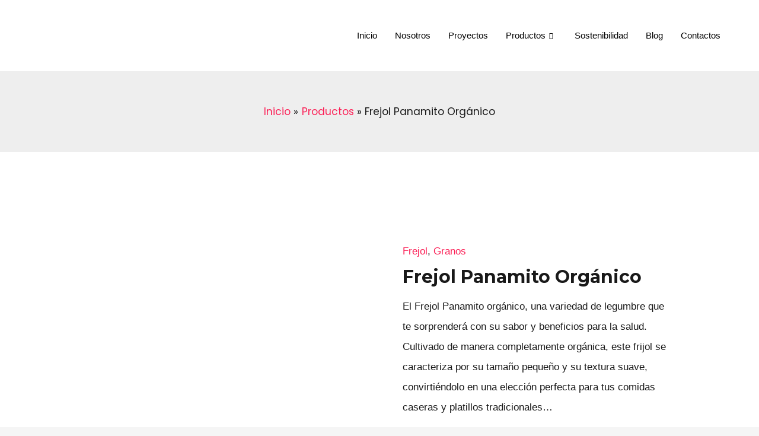

--- FILE ---
content_type: text/css
request_url: https://frutosdelande.com/wp-content/uploads/elementor/css/post-1634.css?ver=1766464986
body_size: 522
content:
.elementor-1634 .elementor-element.elementor-element-d179a7a{--display:flex;--flex-direction:row;--container-widget-width:initial;--container-widget-height:100%;--container-widget-flex-grow:1;--container-widget-align-self:stretch;--flex-wrap-mobile:wrap;--gap:0px 0px;--row-gap:0px;--column-gap:0px;overflow:visible;}.elementor-1634 .elementor-element.elementor-element-d179a7a.ekit-sticky--effects{background-color:var( --e-global-color-astglobalcolor5 );}.elementor-1634 .elementor-element.elementor-element-ae95c4a{--display:flex;--flex-direction:column;--container-widget-width:100%;--container-widget-height:initial;--container-widget-flex-grow:0;--container-widget-align-self:initial;--flex-wrap-mobile:wrap;overflow:visible;}.elementor-1634 .elementor-element.elementor-element-9e3fa34{text-align:start;}.elementor-1634 .elementor-element.elementor-element-9e3fa34 img{width:35%;max-width:35%;}.elementor-1634 .elementor-element.elementor-element-d8da3fe{--display:flex;--flex-direction:column;--container-widget-width:100%;--container-widget-height:initial;--container-widget-flex-grow:0;--container-widget-align-self:initial;--flex-wrap-mobile:wrap;overflow:visible;}.elementor-1634 .elementor-element.elementor-element-b61f4f7 .elementskit-menu-hamburger{background-color:var( --e-global-color-astglobalcolor0 );float:right;}.elementor-1634 .elementor-element.elementor-element-b61f4f7 .elementskit-menu-hamburger:hover{background-color:var( --e-global-color-astglobalcolor1 );}.elementor-1634 .elementor-element.elementor-element-b61f4f7.elementor-element{--align-self:flex-end;}.elementor-1634 .elementor-element.elementor-element-b61f4f7 .elementskit-menu-container{height:80px;border-radius:0px 0px 0px 0px;}.elementor-1634 .elementor-element.elementor-element-b61f4f7 .elementskit-navbar-nav > li > a{font-family:"Poppins", Sans-serif;color:var( --e-global-color-text );padding:0px 15px 0px 15px;}.elementor-1634 .elementor-element.elementor-element-b61f4f7 .elementskit-navbar-nav > li > a:hover{color:var( --e-global-color-astglobalcolor0 );}.elementor-1634 .elementor-element.elementor-element-b61f4f7 .elementskit-navbar-nav > li > a:focus{color:var( --e-global-color-astglobalcolor0 );}.elementor-1634 .elementor-element.elementor-element-b61f4f7 .elementskit-navbar-nav > li > a:active{color:var( --e-global-color-astglobalcolor0 );}.elementor-1634 .elementor-element.elementor-element-b61f4f7 .elementskit-navbar-nav > li:hover > a{color:var( --e-global-color-astglobalcolor0 );}.elementor-1634 .elementor-element.elementor-element-b61f4f7 .elementskit-navbar-nav > li:hover > a .elementskit-submenu-indicator{color:var( --e-global-color-astglobalcolor0 );}.elementor-1634 .elementor-element.elementor-element-b61f4f7 .elementskit-navbar-nav > li > a:hover .elementskit-submenu-indicator{color:var( --e-global-color-astglobalcolor0 );}.elementor-1634 .elementor-element.elementor-element-b61f4f7 .elementskit-navbar-nav > li > a:focus .elementskit-submenu-indicator{color:var( --e-global-color-astglobalcolor0 );}.elementor-1634 .elementor-element.elementor-element-b61f4f7 .elementskit-navbar-nav > li > a:active .elementskit-submenu-indicator{color:var( --e-global-color-astglobalcolor0 );}.elementor-1634 .elementor-element.elementor-element-b61f4f7 .elementskit-navbar-nav > li.current-menu-item > a{color:var( --e-global-color-astglobalcolor0 );}.elementor-1634 .elementor-element.elementor-element-b61f4f7 .elementskit-navbar-nav > li.current-menu-ancestor > a{color:var( --e-global-color-astglobalcolor0 );}.elementor-1634 .elementor-element.elementor-element-b61f4f7 .elementskit-navbar-nav > li.current-menu-ancestor > a .elementskit-submenu-indicator{color:var( --e-global-color-astglobalcolor0 );}.elementor-1634 .elementor-element.elementor-element-b61f4f7 .elementskit-navbar-nav > li > a .elementskit-submenu-indicator{color:#101010;fill:#101010;}.elementor-1634 .elementor-element.elementor-element-b61f4f7 .elementskit-navbar-nav > li > a .ekit-submenu-indicator-icon{color:#101010;fill:#101010;}.elementor-1634 .elementor-element.elementor-element-b61f4f7 .elementskit-navbar-nav .elementskit-submenu-panel > li > a{font-family:"Poppins", Sans-serif;padding:15px 15px 15px 15px;color:#000000;}.elementor-1634 .elementor-element.elementor-element-b61f4f7 .elementskit-navbar-nav .elementskit-submenu-panel > li > a:hover{color:var( --e-global-color-astglobalcolor0 );}.elementor-1634 .elementor-element.elementor-element-b61f4f7 .elementskit-navbar-nav .elementskit-submenu-panel > li > a:focus{color:var( --e-global-color-astglobalcolor0 );}.elementor-1634 .elementor-element.elementor-element-b61f4f7 .elementskit-navbar-nav .elementskit-submenu-panel > li > a:active{color:var( --e-global-color-astglobalcolor0 );}.elementor-1634 .elementor-element.elementor-element-b61f4f7 .elementskit-navbar-nav .elementskit-submenu-panel > li:hover > a{color:var( --e-global-color-astglobalcolor0 );}.elementor-1634 .elementor-element.elementor-element-b61f4f7 .elementskit-navbar-nav .elementskit-submenu-panel > li.current-menu-item > a{color:var( --e-global-color-astglobalcolor0 );}.elementor-1634 .elementor-element.elementor-element-b61f4f7 .elementskit-submenu-panel{padding:15px 0px 15px 0px;}.elementor-1634 .elementor-element.elementor-element-b61f4f7 .elementskit-navbar-nav .elementskit-submenu-panel{border-radius:0px 0px 0px 0px;min-width:220px;}.elementor-1634 .elementor-element.elementor-element-b61f4f7 .elementskit-menu-hamburger .elementskit-menu-hamburger-icon{background-color:#FFFFFF;}.elementor-1634 .elementor-element.elementor-element-b61f4f7 .elementskit-menu-hamburger > .ekit-menu-icon{color:#FFFFFF;}.elementor-1634 .elementor-element.elementor-element-b61f4f7 .elementskit-menu-hamburger:hover .elementskit-menu-hamburger-icon{background-color:var( --e-global-color-astglobalcolor5 );}.elementor-1634 .elementor-element.elementor-element-b61f4f7 .elementskit-menu-hamburger:hover > .ekit-menu-icon{color:var( --e-global-color-astglobalcolor5 );}.elementor-1634 .elementor-element.elementor-element-b61f4f7 .elementskit-menu-close{color:rgba(51, 51, 51, 1);}.elementor-1634 .elementor-element.elementor-element-b61f4f7 .elementskit-menu-close:hover{color:rgba(0, 0, 0, 0.5);}@media(max-width:1024px){.elementor-1634 .elementor-element.elementor-element-d8da3fe{--justify-content:center;}.elementor-1634 .elementor-element.elementor-element-b61f4f7 .elementskit-nav-identity-panel{padding:10px 0px 10px 0px;}.elementor-1634 .elementor-element.elementor-element-b61f4f7 .elementskit-menu-container{max-width:350px;border-radius:0px 0px 0px 0px;}.elementor-1634 .elementor-element.elementor-element-b61f4f7 .elementskit-navbar-nav > li > a{color:#000000;padding:10px 15px 10px 15px;}.elementor-1634 .elementor-element.elementor-element-b61f4f7 .elementskit-navbar-nav .elementskit-submenu-panel > li > a{padding:15px 15px 15px 15px;}.elementor-1634 .elementor-element.elementor-element-b61f4f7 .elementskit-navbar-nav .elementskit-submenu-panel{border-radius:0px 0px 0px 0px;}.elementor-1634 .elementor-element.elementor-element-b61f4f7 .elementskit-menu-hamburger{padding:8px 8px 8px 8px;width:45px;border-radius:3px;}.elementor-1634 .elementor-element.elementor-element-b61f4f7 .elementskit-menu-close{padding:8px 8px 8px 8px;margin:12px 12px 12px 12px;width:45px;border-radius:3px;}.elementor-1634 .elementor-element.elementor-element-b61f4f7 .elementskit-nav-logo > img{max-width:160px;max-height:60px;}.elementor-1634 .elementor-element.elementor-element-b61f4f7 .elementskit-nav-logo{margin:5px 0px 5px 0px;padding:5px 5px 5px 5px;}}@media(min-width:768px){.elementor-1634 .elementor-element.elementor-element-d179a7a{--content-width:1200px;}.elementor-1634 .elementor-element.elementor-element-ae95c4a{--width:33.3333%;}.elementor-1634 .elementor-element.elementor-element-d8da3fe{--width:66.6666%;}}@media(max-width:767px){.elementor-1634 .elementor-element.elementor-element-d179a7a{--flex-wrap:nowrap;}.elementor-1634 .elementor-element.elementor-element-d8da3fe{--justify-content:center;}.elementor-1634 .elementor-element.elementor-element-b61f4f7 .elementskit-nav-logo > img{max-width:120px;max-height:50px;}}

--- FILE ---
content_type: text/css
request_url: https://frutosdelande.com/wp-content/uploads/elementor/css/post-1630.css?ver=1766464987
body_size: 528
content:
.elementor-1630 .elementor-element.elementor-element-f0a708c:not(.elementor-motion-effects-element-type-background), .elementor-1630 .elementor-element.elementor-element-f0a708c > .elementor-motion-effects-container > .elementor-motion-effects-layer{background-color:#FFFFFF;}.elementor-1630 .elementor-element.elementor-element-f0a708c > .elementor-background-overlay{background-color:var( --e-global-color-astglobalcolor5 );opacity:0.5;transition:background 0.3s, border-radius 0.3s, opacity 0.3s;}.elementor-1630 .elementor-element.elementor-element-f0a708c, .elementor-1630 .elementor-element.elementor-element-f0a708c > .elementor-background-overlay{border-radius:0px 0px 10px 010px;}.elementor-1630 .elementor-element.elementor-element-f0a708c{box-shadow:0px 10px 25px 0px rgba(0, 0, 0, 0.1);transition:background 0.3s, border 0.3s, border-radius 0.3s, box-shadow 0.3s;overflow:visible;}.elementor-1630 .elementor-element.elementor-element-5ee8980{margin-top:0px;margin-bottom:0px;overflow:visible;}.elementor-1630 .elementor-element.elementor-element-35bae12b > .elementor-element-populated{border-style:solid;border-width:0px 1px 0px 0px;border-color:#EDEDED;padding:30px 0px 30px 30px;}.elementor-1630 .elementor-element.elementor-element-f953d13 > .elementor-widget-container{margin:0px 0px 10px 0px;}.elementor-1630 .elementor-element.elementor-element-f953d13 .elementor-icon-box-wrapper{align-items:start;gap:15px;}.elementor-1630 .elementor-element.elementor-element-f953d13.elementor-view-stacked .elementor-icon{background-color:var( --e-global-color-primary );}.elementor-1630 .elementor-element.elementor-element-f953d13.elementor-view-framed .elementor-icon, .elementor-1630 .elementor-element.elementor-element-f953d13.elementor-view-default .elementor-icon{fill:var( --e-global-color-primary );color:var( --e-global-color-primary );border-color:var( --e-global-color-primary );}.elementor-1630 .elementor-element.elementor-element-f953d13.elementor-view-stacked:has(:hover) .elementor-icon,
					 .elementor-1630 .elementor-element.elementor-element-f953d13.elementor-view-stacked:has(:focus) .elementor-icon{background-color:var( --e-global-color-accent );}.elementor-1630 .elementor-element.elementor-element-f953d13.elementor-view-framed:has(:hover) .elementor-icon,
					 .elementor-1630 .elementor-element.elementor-element-f953d13.elementor-view-default:has(:hover) .elementor-icon,
					 .elementor-1630 .elementor-element.elementor-element-f953d13.elementor-view-framed:has(:focus) .elementor-icon,
					 .elementor-1630 .elementor-element.elementor-element-f953d13.elementor-view-default:has(:focus) .elementor-icon{fill:var( --e-global-color-accent );color:var( --e-global-color-accent );border-color:var( --e-global-color-accent );}.elementor-1630 .elementor-element.elementor-element-f953d13 .elementor-icon{font-size:28px;}.elementor-1630 .elementor-element.elementor-element-f953d13 .elementor-icon-box-title, .elementor-1630 .elementor-element.elementor-element-f953d13 .elementor-icon-box-title a{font-family:"Poppins", Sans-serif;font-size:18px;}.elementor-1630 .elementor-element.elementor-element-7e8ef068{width:var( --container-widget-width, 100.371% );max-width:100.371%;--container-widget-width:100.371%;--container-widget-flex-grow:0;}.elementor-1630 .elementor-element.elementor-element-7e8ef068.elementor-element{--flex-grow:0;--flex-shrink:0;}.elementor-1630 .elementor-element.elementor-element-7e8ef068 .elementor-icon-list-item > a{margin:0px 0px 0px 0px;}.elementor-1630 .elementor-element.elementor-element-7e8ef068 .ekit_page_list_content{flex-direction:row;}.elementor-1630 .elementor-element.elementor-element-7e8ef068 .elementor-icon-list-icon{display:flex;align-items:center;justify-content:center;width:14px;}.elementor-1630 .elementor-element.elementor-element-7e8ef068 .elementor-icon-list-icon i{font-size:14px;}.elementor-1630 .elementor-element.elementor-element-7e8ef068 .elementor-icon-list-icon svg{max-width:14px;}.elementor-1630 .elementor-element.elementor-element-7e8ef068 .elementor-icon-list-text{color:var( --e-global-color-text );margin:0px 0px 15px 0px;}.elementor-1630 .elementor-element.elementor-element-7e8ef068 .elementor-icon-list-item:hover .elementor-icon-list-text{color:var( --e-global-color-astglobalcolor0 );}.elementor-1630 .elementor-element.elementor-element-7e8ef068 .elementor-icon-list-item{font-family:"Poppins", Sans-serif;font-size:13px;line-height:1em;}.elementor-1630 .elementor-element.elementor-element-7e8ef068 .ekit_menu_label{align-self:center;}.elementor-1630 .elementor-element.elementor-element-290677b > .elementor-element-populated{border-style:solid;border-width:0px 1px 0px 0px;border-color:#EDEDED;padding:30px 0px 30px 30px;}.elementor-1630 .elementor-element.elementor-element-a6115de > .elementor-widget-container{margin:0px 0px 10px 0px;}.elementor-1630 .elementor-element.elementor-element-a6115de .elementor-icon-box-wrapper{align-items:start;gap:15px;}.elementor-1630 .elementor-element.elementor-element-a6115de.elementor-view-stacked .elementor-icon{background-color:var( --e-global-color-primary );}.elementor-1630 .elementor-element.elementor-element-a6115de.elementor-view-framed .elementor-icon, .elementor-1630 .elementor-element.elementor-element-a6115de.elementor-view-default .elementor-icon{fill:var( --e-global-color-primary );color:var( --e-global-color-primary );border-color:var( --e-global-color-primary );}.elementor-1630 .elementor-element.elementor-element-a6115de.elementor-view-stacked:has(:hover) .elementor-icon,
					 .elementor-1630 .elementor-element.elementor-element-a6115de.elementor-view-stacked:has(:focus) .elementor-icon{background-color:var( --e-global-color-accent );}.elementor-1630 .elementor-element.elementor-element-a6115de.elementor-view-framed:has(:hover) .elementor-icon,
					 .elementor-1630 .elementor-element.elementor-element-a6115de.elementor-view-default:has(:hover) .elementor-icon,
					 .elementor-1630 .elementor-element.elementor-element-a6115de.elementor-view-framed:has(:focus) .elementor-icon,
					 .elementor-1630 .elementor-element.elementor-element-a6115de.elementor-view-default:has(:focus) .elementor-icon{fill:var( --e-global-color-accent );color:var( --e-global-color-accent );border-color:var( --e-global-color-accent );}.elementor-1630 .elementor-element.elementor-element-a6115de .elementor-icon{font-size:28px;}.elementor-1630 .elementor-element.elementor-element-a6115de .elementor-icon-box-title, .elementor-1630 .elementor-element.elementor-element-a6115de .elementor-icon-box-title a{font-family:"Poppins", Sans-serif;font-size:18px;}.elementor-1630 .elementor-element.elementor-element-4c347f8 .ekit_page_list_content{flex-direction:row;}.elementor-1630 .elementor-element.elementor-element-4c347f8 .elementor-icon-list-icon{display:flex;align-items:center;justify-content:center;width:14px;}.elementor-1630 .elementor-element.elementor-element-4c347f8 .elementor-icon-list-icon i{font-size:14px;}.elementor-1630 .elementor-element.elementor-element-4c347f8 .elementor-icon-list-icon svg{max-width:14px;}.elementor-1630 .elementor-element.elementor-element-4c347f8 .elementor-icon-list-text{color:var( --e-global-color-text );margin:0px 0px 15px 0px;}.elementor-1630 .elementor-element.elementor-element-4c347f8 .elementor-icon-list-item:hover .elementor-icon-list-text{color:var( --e-global-color-astglobalcolor0 );}.elementor-1630 .elementor-element.elementor-element-4c347f8 .elementor-icon-list-item{font-family:"Poppins", Sans-serif;font-size:13px;line-height:1em;}.elementor-1630 .elementor-element.elementor-element-4c347f8 .ekit_menu_label{align-self:center;}@media(max-width:1024px) and (min-width:768px){.elementor-1630 .elementor-element.elementor-element-35bae12b{width:100%;}.elementor-1630 .elementor-element.elementor-element-290677b{width:100%;}}

--- FILE ---
content_type: text/css
request_url: https://frutosdelande.com/wp-content/uploads/elementor/css/post-1713.css?ver=1766464986
body_size: 524
content:
.elementor-1713 .elementor-element.elementor-element-5ea3eb9{--display:flex;--flex-direction:row;--container-widget-width:initial;--container-widget-height:100%;--container-widget-flex-grow:1;--container-widget-align-self:stretch;--flex-wrap-mobile:wrap;--gap:20px 20px;--row-gap:20px;--column-gap:20px;--overlay-opacity:1;overflow:visible;}.elementor-1713 .elementor-element.elementor-element-5ea3eb9::before, .elementor-1713 .elementor-element.elementor-element-5ea3eb9 > .elementor-background-video-container::before, .elementor-1713 .elementor-element.elementor-element-5ea3eb9 > .e-con-inner > .elementor-background-video-container::before, .elementor-1713 .elementor-element.elementor-element-5ea3eb9 > .elementor-background-slideshow::before, .elementor-1713 .elementor-element.elementor-element-5ea3eb9 > .e-con-inner > .elementor-background-slideshow::before, .elementor-1713 .elementor-element.elementor-element-5ea3eb9 > .elementor-motion-effects-container > .elementor-motion-effects-layer::before{background-image:url("https://frutosdelande.com/wp-content/uploads/2023/05/footer2.jpeg");--background-overlay:'';background-position:bottom center;background-repeat:no-repeat;background-size:cover;}.elementor-1713 .elementor-element.elementor-element-5ea3eb9::before{filter:brightness( 40% ) contrast( 100% ) saturate( 100% ) blur( 0px ) hue-rotate( 0deg );}.elementor-1713 .elementor-element.elementor-element-ad53478{--display:flex;--flex-direction:column;--container-widget-width:100%;--container-widget-height:initial;--container-widget-flex-grow:0;--container-widget-align-self:initial;--flex-wrap-mobile:wrap;overflow:visible;}.elementor-1713 .elementor-element.elementor-element-a1b97db .elementor-heading-title{font-family:"Poppins", Sans-serif;font-size:23px;text-transform:capitalize;color:var( --e-global-color-astglobalcolor5 );}.elementor-1713 .elementor-element.elementor-element-f7da2bd{font-size:15px;color:var( --e-global-color-astglobalcolor5 );}.elementor-1713 .elementor-element.elementor-element-a90d682{--display:flex;--flex-direction:column;--container-widget-width:100%;--container-widget-height:initial;--container-widget-flex-grow:0;--container-widget-align-self:initial;--flex-wrap-mobile:wrap;overflow:visible;}.elementor-1713 .elementor-element.elementor-element-9c603a3 img{width:38%;max-width:48%;}.elementor-1713 .elementor-element.elementor-element-d754cb7{--spacer-size:10px;}.elementor-1713 .elementor-element.elementor-element-221dff1 .elementor-repeater-item-d27fc5d.elementor-social-icon{background-color:#E1306C;}.elementor-1713 .elementor-element.elementor-element-221dff1 .elementor-repeater-item-5d4bdeb.elementor-social-icon{background-color:#000000;}.elementor-1713 .elementor-element.elementor-element-221dff1{--grid-template-columns:repeat(0, auto);--icon-size:15px;--grid-column-gap:15px;--grid-row-gap:0px;}.elementor-1713 .elementor-element.elementor-element-221dff1 .elementor-widget-container{text-align:center;}.elementor-1713 .elementor-element.elementor-element-6eb36ec{--display:flex;--flex-direction:column;--container-widget-width:100%;--container-widget-height:initial;--container-widget-flex-grow:0;--container-widget-align-self:initial;--flex-wrap-mobile:wrap;overflow:visible;}.elementor-1713 .elementor-element.elementor-element-41f6118 .elementor-heading-title{font-family:"Poppins", Sans-serif;font-size:23px;text-transform:capitalize;color:var( --e-global-color-astglobalcolor5 );}.elementor-1713 .elementor-element.elementor-element-2b55968 .elementor-icon-box-title, .elementor-1713 .elementor-element.elementor-element-2b55968 .elementor-icon-box-title a{font-size:14px;}.elementor-1713 .elementor-element.elementor-element-2b55968 .elementor-icon-box-title{color:#FFFFFF;}.elementor-1713 .elementor-element.elementor-element-8ee4411{--spacer-size:10px;}.elementor-1713 .elementor-element.elementor-element-356198c .elementor-icon-box-title, .elementor-1713 .elementor-element.elementor-element-356198c .elementor-icon-box-title a{font-size:14px;}.elementor-1713 .elementor-element.elementor-element-356198c .elementor-icon-box-title{color:#FFFFFF;}.elementor-1713 .elementor-element.elementor-element-652b2a1{--display:flex;--flex-direction:column;--container-widget-width:100%;--container-widget-height:initial;--container-widget-flex-grow:0;--container-widget-align-self:initial;--flex-wrap-mobile:wrap;overflow:visible;}.elementor-1713 .elementor-element.elementor-element-652b2a1:not(.elementor-motion-effects-element-type-background), .elementor-1713 .elementor-element.elementor-element-652b2a1 > .elementor-motion-effects-container > .elementor-motion-effects-layer{background-color:var( --e-global-color-text );}.elementor-1713 .elementor-element.elementor-element-8cae7a2.elementor-element{--align-self:center;}.elementor-1713 .elementor-element.elementor-element-8cae7a2{text-align:center;color:var( --e-global-color-astglobalcolor5 );}@media(max-width:1024px){.elementor-1713 .elementor-element.elementor-element-5ea3eb9{--justify-content:center;--flex-wrap:nowrap;}}@media(max-width:767px){.elementor-1713 .elementor-element.elementor-element-5ea3eb9{--justify-content:center;--flex-wrap:wrap;}}@media(min-width:768px){.elementor-1713 .elementor-element.elementor-element-5ea3eb9{--content-width:1200px;}.elementor-1713 .elementor-element.elementor-element-ad53478{--width:50%;}.elementor-1713 .elementor-element.elementor-element-a90d682{--width:50%;}.elementor-1713 .elementor-element.elementor-element-6eb36ec{--width:50%;}.elementor-1713 .elementor-element.elementor-element-652b2a1{--content-width:1200px;}}@media(min-width:1025px){.elementor-1713 .elementor-element.elementor-element-5ea3eb9::before, .elementor-1713 .elementor-element.elementor-element-5ea3eb9 > .elementor-background-video-container::before, .elementor-1713 .elementor-element.elementor-element-5ea3eb9 > .e-con-inner > .elementor-background-video-container::before, .elementor-1713 .elementor-element.elementor-element-5ea3eb9 > .elementor-background-slideshow::before, .elementor-1713 .elementor-element.elementor-element-5ea3eb9 > .e-con-inner > .elementor-background-slideshow::before, .elementor-1713 .elementor-element.elementor-element-5ea3eb9 > .elementor-motion-effects-container > .elementor-motion-effects-layer::before{background-attachment:scroll;}}

--- FILE ---
content_type: text/css
request_url: https://frutosdelande.com/wp-content/plugins/elementskit/modules/pro-form-reset-button/assets/css/elementskit-reset-button.css?ver=3.2.0
body_size: -253
content:
.elementskit-reset-button.elementor-button{cursor:pointer;width:100%}